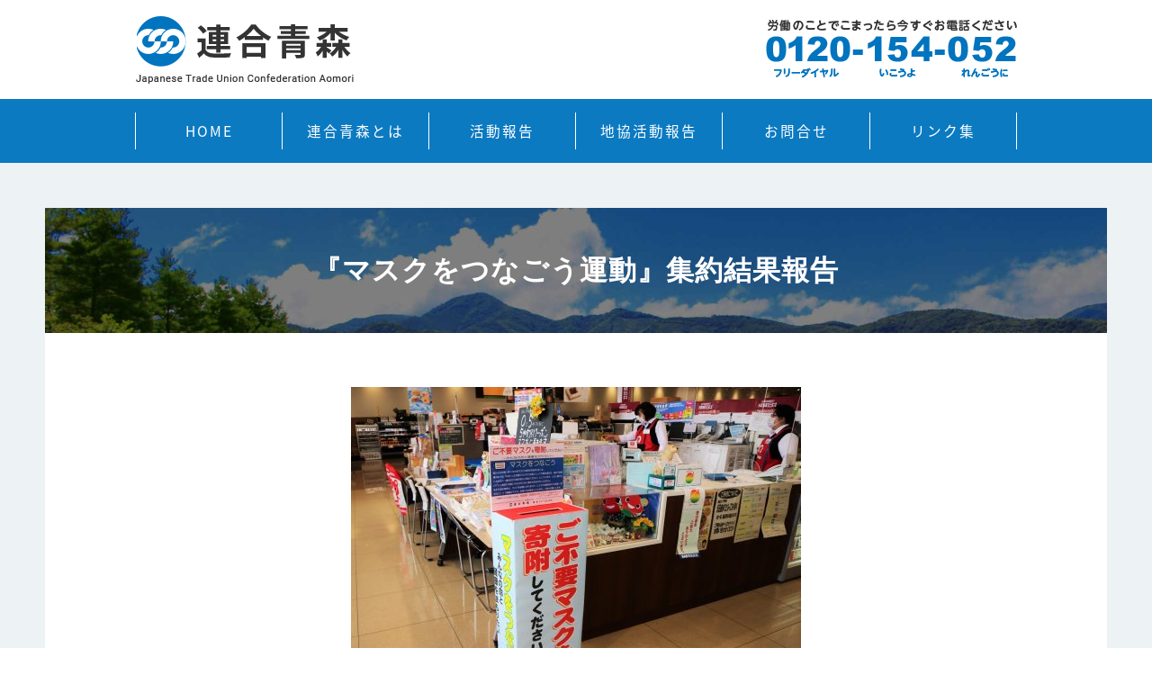

--- FILE ---
content_type: text/html; charset=UTF-8
request_url: http://aomori.jtuc-rengo.jp/report/report-1770/
body_size: 23797
content:
<!doctype html>
<html>
<head>
<meta charset="utf-8">
<meta http-equiv="X-UA-Compatible" content="IE=edge" />
<meta name="viewport" content="width=device-width" />
<meta name="description" content="　&nbsp;　6月中旬より7月末までの1ヶ月半、県民生協、各地協を中心に県内20ヶ所に「不要マスク回収ボックス」を設置し寄付を募った「マスクをつなごう運動」において、4,674枚ものマスクが寄せられ...">
<meta property="og:title" content="『マスクをつなごう運動』集約結果報告"> 
<meta property="og:type" content="website"> 
<meta property="og:image" content="https://aomori.jtuc-rengo.jp/wp-content/uploads/2020/10/IMG_9114-e1602467045738.jpg">
<meta property="og:url" content="https://aomori.jtuc-rengo.jp/report/report-1770/"> 
<meta property="og:site_name" content="連合青森"> 
<meta property="og:description" content="　&nbsp;　6月中旬より7月末までの1ヶ月半、県民生協、各地協を中心に県内20ヶ所に「不要マスク回収ボックス」を設置し寄付を募った「マスクをつなごう運動」において、4,674枚ものマスクが寄せられ...">
<meta property="og:locale" content="ja_JP" />
<meta property="fb:app_id" content="App-ID（15文字の半角数字）" />
<meta name="twitter:card" content="summary" />
<meta name="twitter:site" content="@[Twitter ID]" />
<link rel="Shortcut Icon" href="http://aomori.jtuc-rengo.jp/wp-content/themes/original/contents_images/favicon.png">
<!-- 記事・ページだった場合はタイトルも表示 -->
<title>『マスクをつなごう運動』集約結果報告  |  連合青森</title>

<!-- 基本CSS読み込み -->
<link rel="stylesheet" href="http://aomori.jtuc-rengo.jp/wp-content/themes/original/style.css" />
<style type="text/css" media="print">body{width:1080px;}</style>

<!-- js読み込み -->
<script src="http://aomori.jtuc-rengo.jp/wp-content/themes/original/js/jquery-1.10.2.min.js"></script>
<script src="http://aomori.jtuc-rengo.jp/wp-content/themes/original/js/jquery.cookie.js"></script>
<script src="http://aomori.jtuc-rengo.jp/wp-content/themes/original/js/javascript.js"></script>

<meta name='robots' content='max-image-preview:large' />
	<style>img:is([sizes="auto" i], [sizes^="auto," i]) { contain-intrinsic-size: 3000px 1500px }</style>
	<script type="text/javascript">
/* <![CDATA[ */
window._wpemojiSettings = {"baseUrl":"https:\/\/s.w.org\/images\/core\/emoji\/16.0.1\/72x72\/","ext":".png","svgUrl":"https:\/\/s.w.org\/images\/core\/emoji\/16.0.1\/svg\/","svgExt":".svg","source":{"concatemoji":"http:\/\/aomori.jtuc-rengo.jp\/wp-includes\/js\/wp-emoji-release.min.js?ver=6.8.2"}};
/*! This file is auto-generated */
!function(s,n){var o,i,e;function c(e){try{var t={supportTests:e,timestamp:(new Date).valueOf()};sessionStorage.setItem(o,JSON.stringify(t))}catch(e){}}function p(e,t,n){e.clearRect(0,0,e.canvas.width,e.canvas.height),e.fillText(t,0,0);var t=new Uint32Array(e.getImageData(0,0,e.canvas.width,e.canvas.height).data),a=(e.clearRect(0,0,e.canvas.width,e.canvas.height),e.fillText(n,0,0),new Uint32Array(e.getImageData(0,0,e.canvas.width,e.canvas.height).data));return t.every(function(e,t){return e===a[t]})}function u(e,t){e.clearRect(0,0,e.canvas.width,e.canvas.height),e.fillText(t,0,0);for(var n=e.getImageData(16,16,1,1),a=0;a<n.data.length;a++)if(0!==n.data[a])return!1;return!0}function f(e,t,n,a){switch(t){case"flag":return n(e,"\ud83c\udff3\ufe0f\u200d\u26a7\ufe0f","\ud83c\udff3\ufe0f\u200b\u26a7\ufe0f")?!1:!n(e,"\ud83c\udde8\ud83c\uddf6","\ud83c\udde8\u200b\ud83c\uddf6")&&!n(e,"\ud83c\udff4\udb40\udc67\udb40\udc62\udb40\udc65\udb40\udc6e\udb40\udc67\udb40\udc7f","\ud83c\udff4\u200b\udb40\udc67\u200b\udb40\udc62\u200b\udb40\udc65\u200b\udb40\udc6e\u200b\udb40\udc67\u200b\udb40\udc7f");case"emoji":return!a(e,"\ud83e\udedf")}return!1}function g(e,t,n,a){var r="undefined"!=typeof WorkerGlobalScope&&self instanceof WorkerGlobalScope?new OffscreenCanvas(300,150):s.createElement("canvas"),o=r.getContext("2d",{willReadFrequently:!0}),i=(o.textBaseline="top",o.font="600 32px Arial",{});return e.forEach(function(e){i[e]=t(o,e,n,a)}),i}function t(e){var t=s.createElement("script");t.src=e,t.defer=!0,s.head.appendChild(t)}"undefined"!=typeof Promise&&(o="wpEmojiSettingsSupports",i=["flag","emoji"],n.supports={everything:!0,everythingExceptFlag:!0},e=new Promise(function(e){s.addEventListener("DOMContentLoaded",e,{once:!0})}),new Promise(function(t){var n=function(){try{var e=JSON.parse(sessionStorage.getItem(o));if("object"==typeof e&&"number"==typeof e.timestamp&&(new Date).valueOf()<e.timestamp+604800&&"object"==typeof e.supportTests)return e.supportTests}catch(e){}return null}();if(!n){if("undefined"!=typeof Worker&&"undefined"!=typeof OffscreenCanvas&&"undefined"!=typeof URL&&URL.createObjectURL&&"undefined"!=typeof Blob)try{var e="postMessage("+g.toString()+"("+[JSON.stringify(i),f.toString(),p.toString(),u.toString()].join(",")+"));",a=new Blob([e],{type:"text/javascript"}),r=new Worker(URL.createObjectURL(a),{name:"wpTestEmojiSupports"});return void(r.onmessage=function(e){c(n=e.data),r.terminate(),t(n)})}catch(e){}c(n=g(i,f,p,u))}t(n)}).then(function(e){for(var t in e)n.supports[t]=e[t],n.supports.everything=n.supports.everything&&n.supports[t],"flag"!==t&&(n.supports.everythingExceptFlag=n.supports.everythingExceptFlag&&n.supports[t]);n.supports.everythingExceptFlag=n.supports.everythingExceptFlag&&!n.supports.flag,n.DOMReady=!1,n.readyCallback=function(){n.DOMReady=!0}}).then(function(){return e}).then(function(){var e;n.supports.everything||(n.readyCallback(),(e=n.source||{}).concatemoji?t(e.concatemoji):e.wpemoji&&e.twemoji&&(t(e.twemoji),t(e.wpemoji)))}))}((window,document),window._wpemojiSettings);
/* ]]> */
</script>
<style id='wp-emoji-styles-inline-css' type='text/css'>

	img.wp-smiley, img.emoji {
		display: inline !important;
		border: none !important;
		box-shadow: none !important;
		height: 1em !important;
		width: 1em !important;
		margin: 0 0.07em !important;
		vertical-align: -0.1em !important;
		background: none !important;
		padding: 0 !important;
	}
</style>
<link rel='stylesheet' id='wp-block-library-css' href='http://aomori.jtuc-rengo.jp/wp-includes/css/dist/block-library/style.min.css?ver=6.8.2' type='text/css' media='all' />
<style id='classic-theme-styles-inline-css' type='text/css'>
/*! This file is auto-generated */
.wp-block-button__link{color:#fff;background-color:#32373c;border-radius:9999px;box-shadow:none;text-decoration:none;padding:calc(.667em + 2px) calc(1.333em + 2px);font-size:1.125em}.wp-block-file__button{background:#32373c;color:#fff;text-decoration:none}
</style>
<style id='global-styles-inline-css' type='text/css'>
:root{--wp--preset--aspect-ratio--square: 1;--wp--preset--aspect-ratio--4-3: 4/3;--wp--preset--aspect-ratio--3-4: 3/4;--wp--preset--aspect-ratio--3-2: 3/2;--wp--preset--aspect-ratio--2-3: 2/3;--wp--preset--aspect-ratio--16-9: 16/9;--wp--preset--aspect-ratio--9-16: 9/16;--wp--preset--color--black: #000000;--wp--preset--color--cyan-bluish-gray: #abb8c3;--wp--preset--color--white: #ffffff;--wp--preset--color--pale-pink: #f78da7;--wp--preset--color--vivid-red: #cf2e2e;--wp--preset--color--luminous-vivid-orange: #ff6900;--wp--preset--color--luminous-vivid-amber: #fcb900;--wp--preset--color--light-green-cyan: #7bdcb5;--wp--preset--color--vivid-green-cyan: #00d084;--wp--preset--color--pale-cyan-blue: #8ed1fc;--wp--preset--color--vivid-cyan-blue: #0693e3;--wp--preset--color--vivid-purple: #9b51e0;--wp--preset--gradient--vivid-cyan-blue-to-vivid-purple: linear-gradient(135deg,rgba(6,147,227,1) 0%,rgb(155,81,224) 100%);--wp--preset--gradient--light-green-cyan-to-vivid-green-cyan: linear-gradient(135deg,rgb(122,220,180) 0%,rgb(0,208,130) 100%);--wp--preset--gradient--luminous-vivid-amber-to-luminous-vivid-orange: linear-gradient(135deg,rgba(252,185,0,1) 0%,rgba(255,105,0,1) 100%);--wp--preset--gradient--luminous-vivid-orange-to-vivid-red: linear-gradient(135deg,rgba(255,105,0,1) 0%,rgb(207,46,46) 100%);--wp--preset--gradient--very-light-gray-to-cyan-bluish-gray: linear-gradient(135deg,rgb(238,238,238) 0%,rgb(169,184,195) 100%);--wp--preset--gradient--cool-to-warm-spectrum: linear-gradient(135deg,rgb(74,234,220) 0%,rgb(151,120,209) 20%,rgb(207,42,186) 40%,rgb(238,44,130) 60%,rgb(251,105,98) 80%,rgb(254,248,76) 100%);--wp--preset--gradient--blush-light-purple: linear-gradient(135deg,rgb(255,206,236) 0%,rgb(152,150,240) 100%);--wp--preset--gradient--blush-bordeaux: linear-gradient(135deg,rgb(254,205,165) 0%,rgb(254,45,45) 50%,rgb(107,0,62) 100%);--wp--preset--gradient--luminous-dusk: linear-gradient(135deg,rgb(255,203,112) 0%,rgb(199,81,192) 50%,rgb(65,88,208) 100%);--wp--preset--gradient--pale-ocean: linear-gradient(135deg,rgb(255,245,203) 0%,rgb(182,227,212) 50%,rgb(51,167,181) 100%);--wp--preset--gradient--electric-grass: linear-gradient(135deg,rgb(202,248,128) 0%,rgb(113,206,126) 100%);--wp--preset--gradient--midnight: linear-gradient(135deg,rgb(2,3,129) 0%,rgb(40,116,252) 100%);--wp--preset--font-size--small: 13px;--wp--preset--font-size--medium: 20px;--wp--preset--font-size--large: 36px;--wp--preset--font-size--x-large: 42px;--wp--preset--spacing--20: 0.44rem;--wp--preset--spacing--30: 0.67rem;--wp--preset--spacing--40: 1rem;--wp--preset--spacing--50: 1.5rem;--wp--preset--spacing--60: 2.25rem;--wp--preset--spacing--70: 3.38rem;--wp--preset--spacing--80: 5.06rem;--wp--preset--shadow--natural: 6px 6px 9px rgba(0, 0, 0, 0.2);--wp--preset--shadow--deep: 12px 12px 50px rgba(0, 0, 0, 0.4);--wp--preset--shadow--sharp: 6px 6px 0px rgba(0, 0, 0, 0.2);--wp--preset--shadow--outlined: 6px 6px 0px -3px rgba(255, 255, 255, 1), 6px 6px rgba(0, 0, 0, 1);--wp--preset--shadow--crisp: 6px 6px 0px rgba(0, 0, 0, 1);}:where(.is-layout-flex){gap: 0.5em;}:where(.is-layout-grid){gap: 0.5em;}body .is-layout-flex{display: flex;}.is-layout-flex{flex-wrap: wrap;align-items: center;}.is-layout-flex > :is(*, div){margin: 0;}body .is-layout-grid{display: grid;}.is-layout-grid > :is(*, div){margin: 0;}:where(.wp-block-columns.is-layout-flex){gap: 2em;}:where(.wp-block-columns.is-layout-grid){gap: 2em;}:where(.wp-block-post-template.is-layout-flex){gap: 1.25em;}:where(.wp-block-post-template.is-layout-grid){gap: 1.25em;}.has-black-color{color: var(--wp--preset--color--black) !important;}.has-cyan-bluish-gray-color{color: var(--wp--preset--color--cyan-bluish-gray) !important;}.has-white-color{color: var(--wp--preset--color--white) !important;}.has-pale-pink-color{color: var(--wp--preset--color--pale-pink) !important;}.has-vivid-red-color{color: var(--wp--preset--color--vivid-red) !important;}.has-luminous-vivid-orange-color{color: var(--wp--preset--color--luminous-vivid-orange) !important;}.has-luminous-vivid-amber-color{color: var(--wp--preset--color--luminous-vivid-amber) !important;}.has-light-green-cyan-color{color: var(--wp--preset--color--light-green-cyan) !important;}.has-vivid-green-cyan-color{color: var(--wp--preset--color--vivid-green-cyan) !important;}.has-pale-cyan-blue-color{color: var(--wp--preset--color--pale-cyan-blue) !important;}.has-vivid-cyan-blue-color{color: var(--wp--preset--color--vivid-cyan-blue) !important;}.has-vivid-purple-color{color: var(--wp--preset--color--vivid-purple) !important;}.has-black-background-color{background-color: var(--wp--preset--color--black) !important;}.has-cyan-bluish-gray-background-color{background-color: var(--wp--preset--color--cyan-bluish-gray) !important;}.has-white-background-color{background-color: var(--wp--preset--color--white) !important;}.has-pale-pink-background-color{background-color: var(--wp--preset--color--pale-pink) !important;}.has-vivid-red-background-color{background-color: var(--wp--preset--color--vivid-red) !important;}.has-luminous-vivid-orange-background-color{background-color: var(--wp--preset--color--luminous-vivid-orange) !important;}.has-luminous-vivid-amber-background-color{background-color: var(--wp--preset--color--luminous-vivid-amber) !important;}.has-light-green-cyan-background-color{background-color: var(--wp--preset--color--light-green-cyan) !important;}.has-vivid-green-cyan-background-color{background-color: var(--wp--preset--color--vivid-green-cyan) !important;}.has-pale-cyan-blue-background-color{background-color: var(--wp--preset--color--pale-cyan-blue) !important;}.has-vivid-cyan-blue-background-color{background-color: var(--wp--preset--color--vivid-cyan-blue) !important;}.has-vivid-purple-background-color{background-color: var(--wp--preset--color--vivid-purple) !important;}.has-black-border-color{border-color: var(--wp--preset--color--black) !important;}.has-cyan-bluish-gray-border-color{border-color: var(--wp--preset--color--cyan-bluish-gray) !important;}.has-white-border-color{border-color: var(--wp--preset--color--white) !important;}.has-pale-pink-border-color{border-color: var(--wp--preset--color--pale-pink) !important;}.has-vivid-red-border-color{border-color: var(--wp--preset--color--vivid-red) !important;}.has-luminous-vivid-orange-border-color{border-color: var(--wp--preset--color--luminous-vivid-orange) !important;}.has-luminous-vivid-amber-border-color{border-color: var(--wp--preset--color--luminous-vivid-amber) !important;}.has-light-green-cyan-border-color{border-color: var(--wp--preset--color--light-green-cyan) !important;}.has-vivid-green-cyan-border-color{border-color: var(--wp--preset--color--vivid-green-cyan) !important;}.has-pale-cyan-blue-border-color{border-color: var(--wp--preset--color--pale-cyan-blue) !important;}.has-vivid-cyan-blue-border-color{border-color: var(--wp--preset--color--vivid-cyan-blue) !important;}.has-vivid-purple-border-color{border-color: var(--wp--preset--color--vivid-purple) !important;}.has-vivid-cyan-blue-to-vivid-purple-gradient-background{background: var(--wp--preset--gradient--vivid-cyan-blue-to-vivid-purple) !important;}.has-light-green-cyan-to-vivid-green-cyan-gradient-background{background: var(--wp--preset--gradient--light-green-cyan-to-vivid-green-cyan) !important;}.has-luminous-vivid-amber-to-luminous-vivid-orange-gradient-background{background: var(--wp--preset--gradient--luminous-vivid-amber-to-luminous-vivid-orange) !important;}.has-luminous-vivid-orange-to-vivid-red-gradient-background{background: var(--wp--preset--gradient--luminous-vivid-orange-to-vivid-red) !important;}.has-very-light-gray-to-cyan-bluish-gray-gradient-background{background: var(--wp--preset--gradient--very-light-gray-to-cyan-bluish-gray) !important;}.has-cool-to-warm-spectrum-gradient-background{background: var(--wp--preset--gradient--cool-to-warm-spectrum) !important;}.has-blush-light-purple-gradient-background{background: var(--wp--preset--gradient--blush-light-purple) !important;}.has-blush-bordeaux-gradient-background{background: var(--wp--preset--gradient--blush-bordeaux) !important;}.has-luminous-dusk-gradient-background{background: var(--wp--preset--gradient--luminous-dusk) !important;}.has-pale-ocean-gradient-background{background: var(--wp--preset--gradient--pale-ocean) !important;}.has-electric-grass-gradient-background{background: var(--wp--preset--gradient--electric-grass) !important;}.has-midnight-gradient-background{background: var(--wp--preset--gradient--midnight) !important;}.has-small-font-size{font-size: var(--wp--preset--font-size--small) !important;}.has-medium-font-size{font-size: var(--wp--preset--font-size--medium) !important;}.has-large-font-size{font-size: var(--wp--preset--font-size--large) !important;}.has-x-large-font-size{font-size: var(--wp--preset--font-size--x-large) !important;}
:where(.wp-block-post-template.is-layout-flex){gap: 1.25em;}:where(.wp-block-post-template.is-layout-grid){gap: 1.25em;}
:where(.wp-block-columns.is-layout-flex){gap: 2em;}:where(.wp-block-columns.is-layout-grid){gap: 2em;}
:root :where(.wp-block-pullquote){font-size: 1.5em;line-height: 1.6;}
</style>
<link rel="https://api.w.org/" href="https://aomori.jtuc-rengo.jp/wp-json/" /><link rel="EditURI" type="application/rsd+xml" title="RSD" href="https://aomori.jtuc-rengo.jp/xmlrpc.php?rsd" />
<meta name="generator" content="WordPress 6.8.2" />
<link rel="canonical" href="https://aomori.jtuc-rengo.jp/report/report-1770/" />
<link rel='shortlink' href='https://aomori.jtuc-rengo.jp/?p=1770' />
<link rel="alternate" title="oEmbed (JSON)" type="application/json+oembed" href="https://aomori.jtuc-rengo.jp/wp-json/oembed/1.0/embed?url=https%3A%2F%2Faomori.jtuc-rengo.jp%2Freport%2Freport-1770%2F" />
<link rel="alternate" title="oEmbed (XML)" type="text/xml+oembed" href="https://aomori.jtuc-rengo.jp/wp-json/oembed/1.0/embed?url=https%3A%2F%2Faomori.jtuc-rengo.jp%2Freport%2Freport-1770%2F&#038;format=xml" />
<style type="text/css" id="custom-background-css">
body.custom-background { background-color: #ffffff; }
</style>
	
<script>
//グーグルアナリティクス
  (function(i,s,o,g,r,a,m){i['GoogleAnalyticsObject']=r;i[r]=i[r]||function(){
  (i[r].q=i[r].q||[]).push(arguments)},i[r].l=1*new Date();a=s.createElement(o),
  m=s.getElementsByTagName(o)[0];a.async=1;a.src=g;m.parentNode.insertBefore(a,m)
  })(window,document,'script','//www.google-analytics.com/analytics.js','ga');

  ga('create', 'UA-105232793-1', 'auto');
  ga('require', 'displayfeatures');
  ga('require', 'linkid', 'linkid.js');
  ga('send', 'pageview');
</script>

</head>

<body class="wp-singular report-template-default single single-report postid-1770 custom-background wp-theme-original">

<div id="header">
	<a href="https://aomori.jtuc-rengo.jp/" class="logo"><img src="http://aomori.jtuc-rengo.jp/wp-content/themes/original/contents_images/logo.png" alt="連合青森" width="250" height="90"/></a>
	<img src="http://aomori.jtuc-rengo.jp/wp-content/themes/original/contents_images/renraku.png" width="282" height="90" alt="労働のことでこまったら今すぐお電話ください　0120-154-052" class="renraku"/> 
</div>

<div id="menu">
	<div class="menu-%e3%83%a1%e3%82%a4%e3%83%b3%e3%83%a1%e3%83%8b%e3%83%a5%e3%83%bc-container"><ul id="menu-%e3%83%a1%e3%82%a4%e3%83%b3%e3%83%a1%e3%83%8b%e3%83%a5%e3%83%bc" class="menu"><li id="menu-item-378" class="menu-item menu-item-type-custom menu-item-object-custom menu-item-378"><a href="https://aomori.jtuc-rengo.jp/">HOME</a></li>
<li id="menu-item-370" class="menu-item menu-item-type-post_type menu-item-object-page menu-item-370"><a href="https://aomori.jtuc-rengo.jp/about/">連合青森とは</a></li>
<li id="menu-item-379" class="menu-item menu-item-type-custom menu-item-object-custom menu-item-379"><a href="https://aomori.jtuc-rengo.jp/report">活動報告</a></li>
<li id="menu-item-443" class="menu-item menu-item-type-post_type menu-item-object-page menu-item-443"><a href="https://aomori.jtuc-rengo.jp/chikyou/">地協活動報告</a></li>
<li id="menu-item-19" class="menu-item menu-item-type-post_type menu-item-object-page menu-item-19"><a href="https://aomori.jtuc-rengo.jp/contact/">お問合せ</a></li>
<li id="menu-item-442" class="menu-item menu-item-type-post_type menu-item-object-page menu-item-442"><a href="https://aomori.jtuc-rengo.jp/link/">リンク集</a></li>
</ul></div>	<div style="clear: both;"></div>
</div>
<div id="wrap">

<div id="content">

<!-- ▼表示処理▼ -->

<h1>『マスクをつなごう運動』集約結果報告</h1>

<div class="post">


											<p><span style="font-size: 80%;"><a href="https://aomori.jtuc-rengo.jp/wp-content/uploads/2020/10/IMG_9114-e1602467045738.jpg"><img fetchpriority="high" decoding="async" class="size-full wp-image-1771 aligncenter" src="https://aomori.jtuc-rengo.jp/wp-content/uploads/2020/10/IMG_9114-e1602467045738.jpg" alt="" width="500" height="361" /></a>　</span></p>
<p>&nbsp;</p>
<p><span style="font-size: 80%;">　6月中旬より7月末までの1ヶ月半、県民生協、各地協を中心に県内20ヶ所に「不要マスク回収ボックス」を設置し寄付を募った「マスクをつなごう運動」において、4,674枚ものマスクが寄せられました。組合員や多くの一般の方から寄付いただき、連合の共助という形での顔の見える運動の広がりを実感する結果となりました。</span><br />
<span style="font-size: 80%;">　今後は頂戴したマスクを福祉団体へ橋渡しすることとしております。</span><br />
<span style="font-size: 80%;">　多くの皆様よりたくさんの善意をいただきました。この場を借り感謝申し上げます。</span></p>
<p>&nbsp;</p>
<table style="width: 102.26%; height: 108px; border-collapse: collapse;" border="1">
<tbody>
<tr style="height: 27px;">
<td style="width: 34.53%; height: 108px;" rowspan="4"><a href="https://aomori.jtuc-rengo.jp/wp-content/uploads/2020/10/IMG_9071-e1602467111157.jpg"><img decoding="async" class="alignnone  wp-image-1772" src="https://aomori.jtuc-rengo.jp/wp-content/uploads/2020/10/IMG_9071-e1602467111157.jpg" alt="" width="151" height="179" /></a></td>
<td style="width: 35.92%; height: 27px; text-align: center;"><span style="font-size: 80%;">マスクの種類</span></td>
<td style="width: 41.9%; height: 27px; text-align: center;"><span style="font-size: 80%;">枚　数</span></td>
</tr>
<tr style="height: 27px;">
<td style="width: 35.92%; height: 27px; text-align: center;"><span style="font-size: 80%;">政府配付の布製マスク</span></td>
<td style="width: 41.9%; height: 27px; text-align: center;"><span style="font-size: 80%;">2,689枚</span></td>
</tr>
<tr style="height: 27px;">
<td style="width: 35.92%; height: 27px; text-align: center;"><span style="font-size: 80%;">不織布マスク</span></td>
<td style="width: 41.9%; height: 27px; text-align: center;"><span style="font-size: 80%;">1,680枚</span></td>
</tr>
<tr style="height: 27px;">
<td style="width: 35.92%; height: 27px; text-align: center;"><span style="font-size: 80%;">その他のマスク</span></td>
<td style="width: 41.9%; height: 27px; text-align: center;"><span style="font-size: 80%;">305枚</span></td>
</tr>
</tbody>
</table>
					



</div>
 
<!-- ▲表示処理▲ -->

<div class="post">
	<div class="navPage">
		<div class="prev"><a href="https://aomori.jtuc-rengo.jp/report/report-1775/" rel="prev">2020年第2回連合青森構成組織出身議員意見交換会</a></div>
		<div class="news_list"><a href="https://aomori.jtuc-rengo.jp/report/">一覧</a></div>
		<div class="next"><a href="https://aomori.jtuc-rengo.jp/report/report-1780/" rel="next">雇用・労働、子育て・教育など7分野19項目を県に要請</a></div>
	</div>
</div>

</div>



</div>


<div id="footer">
<div id="footeradress">
  <img src="http://aomori.jtuc-rengo.jp/wp-content/themes/original/contents_images/footerlogo.png" width="250" height="90" alt="連合青森"/>
  <p>〒030-0802<br>
青森県青森市本町3丁目3-11<br>
青森県労働福祉会館内<br>
TEL:017-735-0551　FAX:017-735-0553
<a href="https://aomori.jtuc-rengo.jp/sitemap/" id="sitemap">サイトマップ</a>
</p>

</div>
<div id="copyright">
Copyright © 日本労働組合総連合会 青森県連合会 All Rights Reserved.
</div>

<a href="#" id="page-top"></a>

<script type="speculationrules">
{"prefetch":[{"source":"document","where":{"and":[{"href_matches":"\/*"},{"not":{"href_matches":["\/wp-*.php","\/wp-admin\/*","\/wp-content\/uploads\/*","\/wp-content\/*","\/wp-content\/plugins\/*","\/wp-content\/themes\/original\/*","\/*\\?(.+)"]}},{"not":{"selector_matches":"a[rel~=\"nofollow\"]"}},{"not":{"selector_matches":".no-prefetch, .no-prefetch a"}}]},"eagerness":"conservative"}]}
</script>

</body>
</html>

--- FILE ---
content_type: text/css
request_url: http://aomori.jtuc-rengo.jp/wp-content/themes/original/style.css
body_size: 21582
content:
@charset "utf-8";
/* CSS Document */

@import url(googlefonts.css);/* Googlefonts */

/*
Theme Name: 連合青森様
Theme URI: http://www.dakekaihatsu.co.jp/
Description: 連合青森様
Version: 1.0
Author: 連合青森様
*/


*{
	font-family:'Noto Sans Japanese', sans-serif;
}

body{
	margin:0;
	padding:0;
	font-size: 0.98em;
	letter-spacing: 1px;
	color:#333;
}

@media  only screen and (max-width:750px){
	body{
		font-size: 0.85em;
	}
}


h1, h2, h3, h4, h5, h6, ul, ol, li, p, input, textarea{
	margin:0;
	padding:0;
	font-size: 100%;
}

img:not(.attachment-post-thumbnail),body:not(.home) img{
	border:0;
	vertical-align:bottom;
	max-width: 100%;
	height: auto;
}

.display-name{
	color: #FFF;
}

.swiper-pagination{
	position: inherit !important;
}

img{
	max-width: 100%;
	height: auto;
}

a{
	text-decoration: none;
}

a img{
	transition: 0.3s;
}

a:hover img{
	opacity: 0.7;	
}

iframe{
	width: 100%;
	height: 300px;
}



/*ヘッダー*/
#header{
	position: relative;
	background: none !important;
	max-width: 980px;
	margin: auto;
	padding: 10px 0;
	overflow: hidden;
}

@media  only screen and (max-width:980px){
	#header{
		padding: 10px;
	}
}

.logo{
	float: left;
	display: block;
}

.renraku{
	float: right;
	display: block;
}

@media  only screen and (max-width:750px){
	.logo,.renraku{
		width: 45%;
	}
}





/*メインメニュー*/
#menu{
	background: #0B7AC1;
	position: relative;
}

#menu ul{
	text-align: center;
	max-width: 980px;
	margin: auto;
	display: table;
}

#menu li{
	background: none !important;
	display: table-cell;
	padding: 15px 0;
	width: 10%;
}

#menu a{
	display: block;
	color: #FFF !important;
	padding: 9px;
	letter-spacing: 2px;
	border-left: 1px solid #FFF;
	position: relative;
}

#menu li:last-child a{
	border-right: 1px solid #FFF;
}

#menu a:hover,.categorymenu li a:hover,.categorytitle a:hover{
	text-decoration: none;
}

#menu a::before,.categorymenu li a::before,.categorytitle a::before{
	content: "";
	background: #FFF;
	position: absolute;
	left: 15%;
	bottom: -10px;
	right: 100%;
	height: 2px;
	transform-origin: 0 0;
	transition: 0.3s;
	}
#menu a:hover::before,#menu li.current_page_item > a::before,.categorymenu li a:hover::before,.categorytitle a:hover::before{
	right: 15%;
}
body #menu li.current_page_item > a{
	background: none !important;
}





/*サイドメニュー*/

.column2 #content{
	width: 75%;
	float: left;
}


#column{
	float: right;
	width: 23%;
	margin-left: 2%;
}

#wrap .categorytitle a{
	display: block;
	text-align: center;
	padding: 20px;
	font-size: 125%;
	background: #FFF;
	position: relative;
	color: #333;
}

.categorymenu{
	list-style: none;
}

#wrap .categorymenu a{
	display: block;
	padding: 10px 20px;
	background: #FFF;
	margin-top: 2px;
	position: relative;
	color: #333;
}
#wrap .categorymenu .current_page_item>a{
	background: #0B7AC1;
	color: #FFF;
	cursor: default;
}
#wrap .categorymenu a::before,#wrap .categorytitle a::before{
	content: "";
	background: #0B7AC1;
	position: absolute;
	left: 0;
	bottom: 0;
	right: 100%;
	height: 2px;
	transform-origin: 0 0;
	transition: 0.3s;
}
#wrap .categorymenu a:hover::before,#wrap .categorytitle a:hover::before{
	right: 0;
}

#wrap .categorymenu .children{
	list-style: none;
}

#wrap .categorymenu .children a{
	padding-left: 50px;
}

@media only screen and (max-width:750px){
	#menu ul{
		display: flex;
		flex-wrap: wrap;
	}
	
	#menu li{
		box-sizing: border-box;
		display: block;
		width: calc(100% / 3);
		padding: 0;
		border-top: 1px solid #FFF;
		border-right: 1px solid #FFF;
	}
	
	#menu a{
		padding: 15px 10px;
		border-left: none;
	}
	
	#menu li:nth-of-type(3n) a{
		border-right:none;
	}
	
	#menu li:last-child a{
		border-right: none;
	}
	#menu a::before,.categorymenu li a::before,.categorytitle a::before{
		display: none;
	}
}

@media only screen and (max-width:810px){
	
	.column2 #content{
		width: auto;
		float: none;
	}
	#column{
		float: none;
		width: auto;
		margin:20px 0 0 ;
	}
}

/*トップイメージ*/
#topimgwrap{
	background: #0B7AC1;
	height: 210px;
}

#topimg{
	max-width: 980px;
	margin: auto;
}





/*画像付き新着*/
#sliderwrap{
	margin: 0 50px;
}

.slick-arrow{
	width: 50px !important;
	height: 50px !important;
	border-radius: 50px;
	background: #FFF !important;
	z-index: 200;
}

.slick-arrow::before{
	content: "" !important;
	position:absolute;
	display:block;
	left:0px;
	top:0;
	right: 0;
	bottom: 0;
	margin: auto;
	width:10px;
	height:10px;
	border-top:3px solid #0074BE;
	border-right:3px solid #0074BE;
	transform: rotate(45deg);
    -ms-transform: rotate(45deg);
    transition: 0.1s;
}

.slick-prev::before{
	transform: rotate(-135deg);
}

.slick-prev:hover::before{
	right: 10px
}

.slick-next:hover::before{
	left: 10px
}

.carousel_slider{
	background: #EDF2F4;
	padding: 80px 50px 50px 50px; 
}

.carousel_slider h2{
	margin-bottom: 30px;
}

.carousel_slider li:hover .thumbs img{
	transform: scale(1.15, 1.15) translate(-42.5%, -42.5%);
}

@media only print{
	.slick-track{
		width: 100% !important;
		transform: none !important;
	}
	
	.carousel_slider li{
		width: 245px !important;
		display: none !important;
	}
	.carousel_slider li.slick-active{
		display: block !important;
	}
}

.carousel_slider .thumbs img[src$="logo.png"]{
	max-width: 90%;
}

.carousel_slider .date{
	position: absolute;
	background: #FFF;
	padding: 5px;
	color: #666;
	z-index: 3;
	font-size: 85%;
}

.carousel_slider p:last-child{
	margin: -20px 20px 0;
	background: #FFF;
	position: relative;
	z-index: 3;
}

.carousel_slider p:last-child .carousel_title{
	display: block;
	padding: 10px;
	border-bottom: 1px solid #CCC;
	line-height: 1.25;
}

.carousel_slider a.thumbs[target="_blank"], .carousel_slider a.thumbs[href$="pdf"], .carousel_slider a.thumbs[href$="xlsx"], .carousel_slider a.thumbs[href$="xls"], .carousel_slider a.thumbs[href$="docx"], .carousel_slider a.thumbs[href$="doc"]{
	margin: 0;
}

.slick-dots,.carousel_slider .more{
	display: none !important;
}

.carousel_slider .thumbs{
	display: block;
	height: 0;
	padding-top: 100%;
	position: relative;
	overflow: hidden;
	background: #E6E6E6;
}

.carousel_slider .thumbs img{
	position: absolute;
	top: 50%;
    left: 50%;
    margin-right: -50%;
	transform: translate(-50%, -50%);
	max-width: 150%;
	max-height: 150%;
	width: auto;
	transition: all 0.25s;
}

#wrap .carousel_slider a.thumbs[target="_blank"], #wrap .carousel_slider a.thumbs[href$="pdf"], #wrap .carousel_slider a.thumbs[href$="xlsx"], #wrap .carousel_slider a.thumbs[href$="xls"], #wrap .carousel_slider a.thumbs[href$="docx"], #wrap .carousel_slider a.thumbs[href$="doc"]{
	margin: 0;
	padding-right: 0;
}

.carousel_slider li{
	width: 20%;
	/*float: left;*/
	list-style: none;
	box-sizing: border-box;
}

@media  only screen and (max-width:800px){
	.carousel_slider li{
		width: 33.3%;
	}
}
@media  only screen and (max-width:599px){
	.carousel_slider li{
		width: 50%;
	}
}
@media  only screen and (max-width:399px){
	.carousel_slider li{
		width: 100%;
	}
}

.top_disp{
	margin: 50px 0;
	padding: 50px 0;
	text-align: center;
	line-height: 2.5;
	background: none !important;
}

.news_text h2,.carousel_slider h2,.feed h2{
	text-align: center;
	font-family: "游明朝";
	font-weight: bold;
	font-size: 200%;
	padding: 50px 0 30px;
	position: relative;
	background: none !important;
	color: #333 !important;
}

.news_text h2::before,.carousel_slider h2::before,.feed h2::before{
	content: "";
	display: block;
	position: absolute;
	height: 2px;
	width: 130px;
	background: #0074BE;
	bottom: 20px;
	left: 0;
	right: 0;
	margin: 0 auto;
}

.news_text h2,.feed h2{
	background: #FFF !important;
}


@media  only screen and (max-width:750px){
	#topimgwrap{
		height: auto;
	}
	
	.carousel_slider{
		padding: 0 30px 30px 30px;
	}
}





/*中央部分*/
#centerwrap{
	max-width: 980px;
	margin: auto;
	padding: 70px 0 50px;
	display: flex;
	flex-wrap: wrap;
}

#centerwrap ul{
	width: calc(100% - 300px);
	list-style: none;
	display: flex;
	flex-wrap: wrap;
}

#centerwrap ul li{
	margin: 0 25px 20px 0;
	width: 200px;
}

#centerwrap ul li a{
	display: block;
	background: #D6E7ED no-repeat center 15px;
	font-size: 20px;
	line-height: 60px;
	padding-top: 130px;
	box-sizing: border-box;
	text-align: center;
	color: #333;
	transition: 0.3s;
	border: 5px solid #D6E7ED;
}

#centerwrap ul li a:hover{
	text-decoration: none;
	border-color: #0074BE;
}

#centerwrap ul li:nth-of-type(1) a{
	background-image: url(contents_images/about.png);
}

#centerwrap ul li:nth-of-type(2) a{
	background-image: url(contents_images/qa.png);
}

#centerwrap ul li:nth-of-type(3) a{
	background-image: url(contents_images/under.png);
}

#centerwrap ul li:nth-of-type(4) a{
	background-image: url(contents_images/make.png);
}

#centerwrap ul li:nth-of-type(5) a{
	background-image: url(contents_images/union.png);
}

#centerwrap ul li:nth-of-type(6) a{
	background-image: url(contents_images/news.png);
}

#centerwrap ul li:nth-of-type(7) a{
	display: none;
}

#facebook{
	width: 300px;
	float: right;
}

@media  only screen and (max-width:980px){
	#centerwrap{
		padding: 70px 9px 50px;
	}
}

@media only screen and (max-width:750px){
	#centerwrap ul{
		width: auto;
	}
	
	#centerwrap ul li{
		margin: 5px 10px;
		width: 100%
	}
	
	#centerwrap ul li a{
		display: block;
		background: #D6E7ED no-repeat 15px center/ 70px 70px;
		font-size: 100%;
		line-height: 60px;
		padding: 0 10px 0 100px;
		text-align: left;
	}
	#centerwrap ul li:nth-of-type(7) a{
		background-image: url(contents_images/facebook.png);
		display: block;
	}
	#facebook{
		display: none;
	}

	
}




/*バナー*/
.home #wrap{
	padding: 50px 10px 30px;
	background: #EDF2F4;
}
.banner ul{
	padding: 0;
	margin: 0;
	display: flex;
	flex-wrap: wrap;
	list-style: none;
	justify-content: center;
  align-items: center;
}

.banner ul li{
	width: 180px;
	margin: 0 10px 20px 10px;
}





/*フッター*/
#footer{
	background: #0074BE;
	padding: 10px 0 5px;
	font-size: 75%;
	font-weight: 300;
	letter-spacing: 0;
}

#footeradress img,#footeradress p{
	display: inline-block;
	margin: 0 25px;
	color: #FFF;
}

#footeradress p a{
	color: #FFF;
	text-decoration: underline !important;
}

#sitemap{
	display:inline-block;
	margin-left: 20px;
}

#copyright{
	text-align: right;
	padding: 10px 25px 0 0;
	color: #FFF;
}

@media  only screen and (max-width:750px){
	.banner ul li{
		width: 90px;
	}
	
	#footeradress img,#footeradress p{
		margin: 0 10px;
	}
	
	#footeradress img{
		width: 125px;
	}
	#footeradress img, #footeradress p,#sitemap{
		display: block;
	}
	#sitemap{
		margin: 10px 0 0 0;
	}
	#copyright{
		text-align: center;
		font-size: 75%;
		padding: 10px 0 0 0;
	}
}
/*メイン*/
#wrap{
	background: #EDF2F4;
}
@media (min-width:751px){
#wrap{
	padding: 50px;
	}
}

/*下層*/
#content #wrap{
	padding-top: 0;
	line-height: 1.75;
}

#content h1{
	text-align: center;
	font-size: 200%;
	font-family: "游明朝";
	font-weight: bold;
	padding: 50px 20px;
	background: #666 url(contents_images/h1back.jpg) no-repeat top center / cover;
	color: #FFF;
	line-height: 1.25;
	
}
.post{
	padding: 50px 70px;
	background: #FFF;
}
@media  only screen and (max-width:750px){
	.post{
		padding: 20px 30px;
	}
	#content h1{
		padding: 30px 20px;
		line-height: 1;
	}
}
#content h2{
	background: none !important;
	color: #333 !important;
	font-size: 180%;
	margin: 50px 0 10px;
	position: relative;
	font-weight: bold;
	line-height: 1.25;
}

#content h2:first-child{
	margin-top: 0;
}

#content h3{
	background: none !important;
	font-size: 150%;
	margin: 30px 0 10px;
	position: relative;
	font-weight: bold;
	line-height: 1.25;
}

#content h4{
	background: none !important;
	font-size: 120%;
	margin: 15px 0 5px;
	position: relative;
	font-weight: bold;
	line-height: 1.25;
}

#content h2::before,#content h3::before,#content h4::before{
	content: "";
	display: block;
	width: 20px;
	position: absolute;
	height: 3px;
	left: -30px;
	top: 0.625em;
	background: #0B7AC1;
}

#content h3::before{
	width: 15px;
	left: -25px;
	height: 2px;
}

#content h4::before{
	width: 10px;
	left: -20px;
	height: 1px;
}


#content a{
	color: #005992;
	text-decoration:none;
}

#content a:visited{
	color: #70498E;
}

#content a:hover{
	color: #BC4600;
	text-decoration:underline;
}

#content img{
	margin: 10px;
	max-width: calc(100% - 20px);
}

#content img.aligncenter{
	margin: 10px auto;
	display: block;
}

#content ul, #content ol{
	margin-top: 10px;
	margin-bottom: 10px;
}

#content li{
	margin-left: 20px;
	line-height: 1.25;
	margin-bottom: 5px;
}



/*お知らせ一覧*/
.list_cont ul{
	list-style: none;
	padding: 0;
}

#content .list_cont li{
	padding: 10px;
	margin: 0;
	border-bottom: 1px solid #CCC;
	overflow: hidden;
}

.list_cont span{
	display: block;
	width: 10em;
	float: left;
}

.list_cont .title{
	display: block;
	max-width: calc(100% - 10em);
	float: left;
	box-sizing: border-box;
	margin: 0 !important;
}

.archive .next{
	margin-left: calc(100% / 3);
}


@media  only screen and (max-width:750px){
	.list_cont span,.list_cont a{
		width: auto;
	}
}






/*お知らせ詳細*/
.navPage{
	display: flex;
}

.navPage>div{
	width: calc(100% / 3);
}

@media  only screen and (max-width:750px){
	.single .navPage{
		display: block;
	}

	.single .navPage>div{
		width: auto;
	}
	.list_cont span{
		float: none;
	}
	.list_cont .title{
		max-width: 100%;
		float: none;
	}

	.archive .next{
		margin-left: none;
	}
}

.navPage>div a{
	display: block;
	box-sizing: border-box;
	border: 1px solid #CCC !important;
	margin-right: -1px;
	padding: 10px;
	height: 100%;
	position: relative;
}

.navPage .prev a::before,.navPage .next a::before{
	content: "" ;
	position:absolute;
	display:block;
	top:0;
	bottom: 0;
	margin: auto;
	width:10px;
	height:10px;
	border-top:3px solid #333;
	border-right:3px solid #333;
	transform: rotate(45deg);
    -ms-transform: rotate(45deg);
    transition: 0.1s;
}
.navPage .prev a{
	padding-left: 40px;
}

.navPage .prev a::before{
	left: 15px;
	transform: rotate(-135deg);
    -ms-transform: rotate(-135deg);
}

.navPage .next a{
	padding-right: 40px;
}

.navPage .next a::before{
	right: 15px;
}

.news_list{
	text-align: center;
}

.next{
	text-align: right;
}






/***** トップへ戻る *****/
#page-top{
	display: block;
	position: fixed;
	right: 20px;
	bottom: 20px;
	width: 45px;
	height: 45px;
	border-radius: 50px;
	background: #333;
	opacity: 0.5;
	transition: 0.2s;
}

#page-top:hover{
	opacity: 1;
}

#page-top::before{
	content:"";
	position:absolute;
	display:block;
	left:0;
	top:5px;
	right: 0;
	bottom: 0;
	margin: auto;
	width:10px;
	height:10px;
	border-top:5px solid #FFF;
	border-right:5px solid #FFF;
	transform: rotate(-45deg);
    -ms-transform: rotate(-45deg);
}

/***** テーブル *****/

table{
	margin-top: 10px;
	margin-bottom: 10px;
}
table[border="1"]{
	border-collapse: collapse;
}
table th{
	padding: 5px;
	font-weight: bold;
	background: #EDF2F4;
}
table[border="1"] > tbody > tr > th,table[border="1"] > thead > tr > th{
	border: #999 1px solid;
}
table td{
	padding: 5px;
}
table[border="1"] > tbody > tr > td{
	border: #999 1px solid;
}
@media  only screen and (max-width:750px){	
table th,table td{
	padding: 2px;
	line-height: 1.5;
}
	table{
		width: 100%;
	}
	td,th{
		width: auto !important;
	}
}

/***** 罫線 *****/

hr{
	border: none;
	border-bottom: #999 solid 1px;
}

/***** フォーム *****/
#content input,
#content textarea{
	max-width: 100%;
	border: #999 solid 2px;
	padding: 5px;
	background-color: #EEE;
}

.submit_box{
	text-align: center;
}

#content input[type="submit"]{
	cursor: pointer;
	padding: 10px 20px;
}

:placeholder-shown {
    color: #888; }

/* Google Chrome, Safari, Opera 15+, Android, iOS */
::-webkit-input-placeholder {
    color: #888; }

/* Firefox 18- */
:-moz-placeholder {
    color: #888; opacity: 1; }

/* Firefox 19+ */
::-moz-placeholder {
    color: #888; opacity: 1; }

/* IE 10+ */
:-ms-input-placeholder {
    color: #888 !important; }
/*RadioとText*/
.mwform-radio-field label{
	cursor       : pointer;
	position     : relative;
	padding-left : 5px;
	margin-right : 20px;
	overflow     : hidden;
	padding-left : 20px;
	display      : inline-block;
}
.mwform-radio-field label:before {
	position      : absolute;
	width         : 15px;
	height        : 15px;
	border        : 2px solid #999;
	border-radius : 50%;
	left          : 0px;
	top           : 5px;
	content       : '';
	z-index       : 3;
}
.mwform-radio-field label:after {
	content          : '';
	position         : absolute;
	width            : 11px;
	height           : 11px;
	border-radius    : 100%;
	left             : 4px;
	top              : 9px;
	background-color : #0096D8;
	z-index          : 1;
}
.mwform-radio-field label input[type="radio"] {
	-moz-appearance: none;
	-webkit-appearance: none;
	position   : absolute;
	z-index    : 2;
	width      : 20px;
	height     : 20px;
	left       : -23px;
	top        : 1px;
	margin     : 0px;
	box-shadow : 20px 2px #FFF;
}
.mwform-radio-field label input[type="radio"]:checked {
	box-shadow : none;
}
.mwform-radio-field label input[type="radio"]:focus {
	opacity    : 0.2;
	box-shadow : 20px 2px #FFF;
}

/*CheckBoxとText */
.mwform-checkbox-field label{
	cursor       : pointer;
	position     : relative;
	padding-left : 25px;
	margin-right : 10px;
	overflow     : hidden;
	position     : relative;
	padding-left : 25px;
	display      : inline-block;
	box-sizing   : border-box;
}
.mwform-checkbox-field label:before {
	content  : '';
	position : absolute;
	width    : 14px;
	height   : 14px;
	left     : 0px;
	top      : 6px;
	border   : 2px solid #999;
	z-index  : 3;
	margin-top: 0px;
}
.mwform-checkbox-field label:after {
	content           : '';
	position          : absolute;
	top               : 45%;
	left              : 6px;
	display           : block;
	margin-top        : -5px;
	width             : 4px;
	height            : 8px;
	border-right      : 3px solid #0096D8;
	border-bottom     : 3px solid #0096D8;
	transform         : rotate(45deg);
	-webkit-transform : rotate(45deg);
	-moz-transform    : rotate(45deg);
	z-index           : 1;
}
.mwform-checkbox-field label input[type="checkbox"] {
	-moz-appearance: none;
	-webkit-appearance: none;
	position   : absolute;
	left       : -40px;
	width      : 15px;
	height     : 18px;
	display    : block;
	box-shadow : 41px 8px #EFEFEF;
	z-index    : 2;
	margin     : 0px;
	margin-top: 0px;
	margin-left: 1px;
	padding    : 0px;
}
.mwform-checkbox-field label input[type="checkbox"]:checked {
	box-shadow : none;
}
.mwform-checkbox-field label input[type="checkbox"]:checked:focus {
	box-shadow : 40px 2px #FFF;
	opacity    : 0.1;
}
.mwform-checkbox-field label input[type="checkbox"]:focus {
	box-shadow : 41px 2px #FFF;
}

.mw_wp_form .horizontal-item{
	margin: 0 10px 0 0 !important;
}
input[type="text"],input[type="email"]{
		width: 50%;
	}
textarea{
	width: 100%;
}
@media only screen and (max-width:850px){
	.page-id-15 #column{
		display: none;
	}
}
@media only screen and (max-width:750px){
	.mwform-radio-field-text,.mwform-checkbox-field{
		line-height: 2;
	}
	input[type="text"],input[type="email"]{
		width: 100%;
	}
}
/***** ファイルアイコン *****/
#wrap a{
	background:no-repeat center right;
}

#wrap a.thumbs{
	background-image: none !important;
	background-color: #F3F3F3;
}

#wrap a[target="_blank"],
#wrap a[href$="pdf"],
#wrap a[href$="xlsx"],
#wrap a[href$="xls"],
#wrap a[href$="docx"],
#wrap a[href$="doc"]{
	padding-right:20px;
	margin-right:3px;
}

#wrap a[target="_blank"]{
	background-image:url(contents_images/icon/ico_blank.png);
}

#wrap a[href$="pdf"]{
	background-image:url(contents_images/icon/ico_pdf.png);
}

#wrap a[href$="xlsx"],
#wrap a[href$="xls"]{
	background-image:url(contents_images/icon/ico_xls.png);
}

#wrap a[href$="docx"],
#wrap a[href$="doc"]{
	background-image:url(contents_images/icon/ico_doc.png);
}


#wrap a[target="_blank"] img,
#wrap a[href$="pdf"] img,
#wrap a[href$="xlsx"] img,
#wrap a[href$="xls"] img,
#wrap a[href$="docx"] img,
#wrap a[href$="doc"] img{
	vertical-align:-3px;
	margin-right:-20px;
	margin-bottom: -10px;
}



/***** 編集ボタン *****/

.post-edit-link{
	background-color:#EBEBEB !important;
	padding:10px;
	display:block;
	border-radius:10px;
	width:10em;
	text-align:center;
	margin-top: 20px;
	border: 1px solid #AAA;
}


--- FILE ---
content_type: text/plain
request_url: https://www.google-analytics.com/j/collect?v=1&_v=j102&a=2044063238&t=pageview&_s=1&dl=http%3A%2F%2Faomori.jtuc-rengo.jp%2Freport%2Freport-1770%2F&ul=en-us%40posix&dt=%E3%80%8E%E3%83%9E%E3%82%B9%E3%82%AF%E3%82%92%E3%81%A4%E3%81%AA%E3%81%94%E3%81%86%E9%81%8B%E5%8B%95%E3%80%8F%E9%9B%86%E7%B4%84%E7%B5%90%E6%9E%9C%E5%A0%B1%E5%91%8A%20%7C%20%E9%80%A3%E5%90%88%E9%9D%92%E6%A3%AE&sr=1280x720&vp=1280x720&_u=KGBAgEAjAAAAACAAI~&jid=1309630698&gjid=1596506215&cid=2006310336.1769705906&tid=UA-105232793-1&_gid=232252896.1769705906&_slc=1&z=394369411
body_size: -286
content:
2,cG-Q7DFNM0MVQ